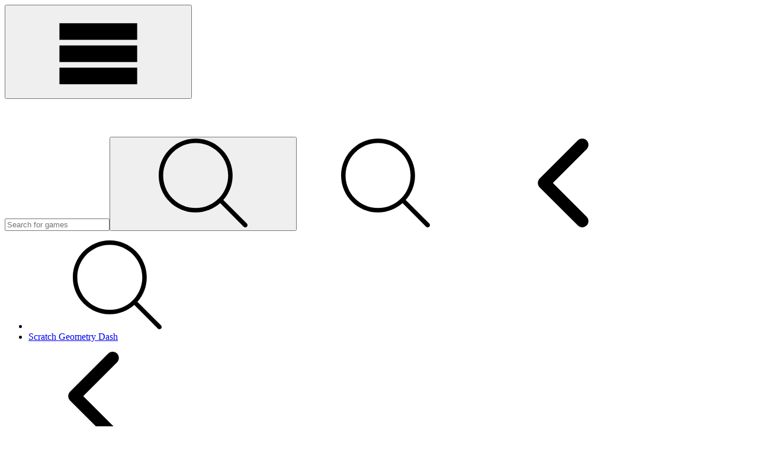

--- FILE ---
content_type: text/html; charset=UTF-8
request_url: https://scratchgeometrydash.com/geometry-dash-lemonade
body_size: 14129
content:
<!DOCTYPE html><html xmlns="https://www.w3.org/1999/xhtml" lang="en-US"><head><meta charset="utf-8"><title>Geometry Dash Lemonade</title><meta name="description" content="Explore the thrilling challenges of Geometry Dash Lemonade, a highly popular level in the Geometry Dash series. Guide character over exciting obstacles now."><meta name="keywords" content="geometry dash lemonade"><meta name="title" content="Geometry Dash Lemonade"><meta property="fb:app_id" content=""><meta property="og:title" content="Geometry Dash Lemonade"><meta property="og:site_name" content="Scratch Geometry Dash"><link rel="image_src" href="https://scratchgeometrydash.com/data/image/game/geometry-dash-lemonade.png" /><meta property="og:type" content="article" /><meta property="og:url" content="https://scratchgeometrydash.com/geometry-dash-lemonade" /><meta property="og:description" content="Explore the thrilling challenges of Geometry Dash Lemonade, a highly popular level in the Geometry Dash series. Guide character over exciting obstacles now." /><meta property="og:image" content="https://scratchgeometrydash.com/data/image/game/geometry-dash-lemonade.png" /> <meta name="viewport"
 content="width=device-width, initial-scale=1.0, minimal-ui, shrink-to-fit=no viewport-fit=cover"><meta name="apple-mobile-web-app-capable" content="yes"><meta name="apple-mobile-web-app-status-bar-style" content="black-translucent"><meta name="apple-mobile-web-app-title" content="Scratch Geometry Dash"><meta name="HandheldFriendly" content="true"/><meta name="mobile-web-app-capable" content="yes"/><link rel="shortcut icon" sizes="512x512"
 href="https://scratchgeometrydash.com/cache/data/image/options/image_games-s512x512.png"/><link rel="icon" type="image/x-icon" href="https://scratchgeometrydash.com/favicon.ico?v=1.1"><link rel="apple-touch-icon"
 href="https://scratchgeometrydash.com/cache/data/image/options/image_games-s512x512.png"><meta http-equiv="x-ua-compatible" content="ie=edge"><link rel="canonical" href="https://scratchgeometrydash.com/geometry-dash-lemonade" data-react-helmet="true"><meta name="google-site-verification" content="ZoUwhURf4wFZI6bioll8WzWvWj3nTpkGW-PmeAlqQkg" /><!-- Google tag (gtag.js) --><script async src="https://www.googletagmanager.com/gtag/js?id=G-F5TTCZ04YP" type="bfa2bc6d2e295a8f9ea5bbb5-text/javascript"></script><script type="bfa2bc6d2e295a8f9ea5bbb5-text/javascript">window.dataLayer = window.dataLayer || [];
 function gtag(){dataLayer.push(arguments);}
 gtag('js', new Date());

 gtag('config', 'G-F5TTCZ04YP');</script> <script data-cfasync="false" >var current_slug = 'geometry-dash-lemonade'
		 var domain_url = 'https://scratchgeometrydash.com';
 let id_game = 434;
 let url_game = 'https://scratchgeometrydash.com/geometry-dash-lemonade';</script><script data-cfasync="false" type="text/javascript" src="/themes/scratchgeometrydash.com_v2/resources/js/jquery.min.js"></script><link href="/themes/scratchgeometrydash.com_v2/resources/css/all.css?v=1.3.2" rel="stylesheet"><link href="/themes/scratchgeometrydash.com_v2/resources/css/sp.css" rel="stylesheet"><link href="/themes/scratchgeometrydash.com_v2/resources/css/styles.css?v=1.1.1" rel="stylesheet"></head><body class="wgd wg_game wgd_desktop no-ads"><header class="header"><div class="header__main"><button class="navigation-toggle" aria-label="Open menu" data-notification="#notifications-categories"><span class="svg-icon " aria-hidden="true"><svg class="svg-icon__link"><use xlink:href="#icon-menu"></use></svg></span></button><div class="logo"><a href="/"
 title="Scratch Geometry Dash"><img height="60" src="[data-uri]" class="lazy"
 data-src="/cache/data/image/options/logo-m176x60.png" alt="Scratch Geometry Dash"></a></div><div class="search" id="searchgame"><input autocomplete="off" spellcheck="false" type="text" name="q" id="q"
 placeholder="Search for games"
 class="search__input"/><button class="btn__search" aria-label="Search for games"><span class="svg-icon" aria-hidden="true"><svg class="svg-icon__link"><use xlink:href="#icon-search"></use></svg></span></button><span class="svg-icon search__helper" aria-hidden="true"><svg class="svg-icon__link"><use xlink:href="#icon-search"></use></svg></span><span class="svg-icon search__reset" aria-hidden="true"><svg class="svg-icon__link"><use xlink:href="#icon-arrow-left"></use></svg></span></div><ul class="top-nav"><li class="d-xl-none"><a class="top-nav__search" href="javascript:;" class="btn-outline-theme"><span class="svg-icon" aria-hidden="true"><svg class="svg-icon__link"><use xlink:href="#icon-search"></use></svg></span></a></li><li ><a href="/" title="Scratch Geometry Dash"
							 class="btn-outline-theme d-sm-none ">Scratch Geometry Dash							</a></li></ul></div></header><div class="main screen-1000"><aside class="sidebar notifications"><div class="notifications__panel" id="notifications-my-games"><div class="sidebar__header"><span class="svg-icon sidebar__close" aria-hidden="true"><svg class="svg-icon__link"><use xlink:href="#icon-arrow-left"></use></svg></span><span>Favorite Games</span></div><div class="notifications__body"><div class="scrollbar my-g"><div class="w-pictures__body gamesmall row"></div></div></div></div><div class="notifications__panel" id="notifications-categories"><div class="sidebar__header"><span class="svg-icon sidebar__close" aria-hidden="true"><svg class="svg-icon__link"><use xlink:href="#icon-arrow-left"></use></svg></span><span>Categories</span></div><div class="notifications__body"><div class="scrollbar"><div class="top-game-btns"><a href="/top-popular" title="Top Popular Games" class="btn btn-outline-theme active">Popular</a><a href="/new-games" title="New Games" class="btn btn-outline-theme">New</a><button title="Your Favorite Games" aria-label="Your Favorite Games" data-notification="#notifications-my-games"
 class="btn btn-outline-theme p-relative">Favorite<span style="color: white;" class="count_con"></span></button></div><ul class="pb-100 navigation__menu" style="padding:revert;"><li><a href="/action.games"
 title="Action"><img src="/cache/data/image/category/action-m35x35.png"
 alt="Action"/><span>Action</span></a></li><li><a href="/adventure.games"
 title="Adventure"><img src="/cache/data/image/category/adventure-m35x35.png"
 alt="Adventure"/><span>Adventure</span></a></li><li><a href="/agility.games"
 title="Agility"><img src="/cache/data/image/category/agility-m35x35.png"
 alt="Agility"/><span>Agility</span></a></li><li><a href="/arcade.games"
 title="Arcade"><img src="/cache/data/image/category/arcade-m35x35.png"
 alt="Arcade"/><span>Arcade</span></a></li><li><a href="/battle.games"
 title="Battle"><img src="/cache/data/image/category/battle-m35x35.png"
 alt="Battle"/><span>Battle</span></a></li><li><a href="/casual.games"
 title="Casual"><img src="/cache/data/image/category/hypercasual1-m35x35.png"
 alt="Casual"/><span>Casual</span></a></li><li><a href="/clicker.games"
 title="Clicker"><img src="/cache/data/image/category/clicker-m35x35.png"
 alt="Clicker"/><span>Clicker</span></a></li><li><a href="/io.games"
 title=".IO"><img src="/cache/data/image/category/io-m35x35.png"
 alt=".IO"/><span>.IO</span></a></li><li><a href="/puzzle.games"
 title="Puzzle"><img src="/cache/data/image/category/match-3-m35x35.png"
 alt="Puzzle"/><span>Puzzle</span></a></li><li><a href="/racing-driving.games"
 title="Racing &amp; Driving"><img src="/cache/data/image/category/drifting-m35x35.png"
 alt="Racing &amp; Driving"/><span>Racing &amp; Driving</span></a></li><li><a href="/shooter.games"
 title="Shooter"><img src="/cache/data/image/category/shooter-m35x35.png"
 alt="Shooter"/><span>Shooter</span></a></li><li><a href="/simulation.games"
 title="Simulation"><img src="/cache/data/image/category/simulation-m35x35.png"
 alt="Simulation"/><span>Simulation</span></a></li><li><a href="/sports.games"
 title="Sports"><img src="/cache/data/image/category/sports-m35x35.png"
 alt="Sports"/><span>Sports</span></a></li><li><a href="/scratch.games"
 title="Scratch"><img src="/cache/data/image/category/scratch-m35x35.png"
 alt="Scratch"/><span>Scratch</span></a></li><li><a href="/multiplayer.games"
 title="Multiplayer"><img src="/cache/data/image/category/multiplayer-m35x35.png"
 alt="Multiplayer"/><span>Multiplayer</span></a></li><li><a href="/hypercasual.games"
 title="Hypercasual"><img src="/cache/data/image/category/hypercasual-m35x35.png"
 alt="Hypercasual"/><span>Hypercasual</span></a></li><li><a href="/geometry.games"
 title="Geometry"><img src="/cache/data/image/category/geometry-m35x35.png"
 alt="Geometry"/><span>Geometry</span></a></li><li><a href="/football.games"
 title="Football"><img src="/cache/data/image/category/soccer-m35x35.png"
 alt="Football"/><span>Football</span></a></li><li><a href="/match-3.games"
 title="Match-3"><img src="/cache/data/image/options/logo-m35x35.png"
 alt="Match-3"/><span>Match-3</span></a></li><li><a href="/art.games"
 title="Art"><img src="/cache/data/image/options/logo-m35x35.png"
 alt="Art"/><span>Art</span></a></li></ul></div></div></div></aside><section class="content contgame container-fluid"><script data-cfasync="false">window.addEventListener("DOMContentLoaded", function () {
 load_menu_css();

 });

 function load_menu_css() {
 jQuery(".navigation__menu li a").removeClass('active');
 jQuery(".toggles a.btn-outline-theme").removeClass('active');
 jQuery(".top-game-btns a.btn-outline-theme").removeClass('active');
 var href = window.location.href;
 var path_name = window.location.pathname;

 jQuery(".navigation__menu li a").each(function (e) {
 var current_url = jQuery(this).attr('href');
 if (href == current_url || href == current_url + "/" || path_name == current_url) {
 jQuery(this).addClass("active");
 }
 });
 jQuery(".toggles a.btn-outline-theme").each(function (e) {
 var current_url = jQuery(this).attr('href');
 if (href == current_url || href == current_url + "/" || path_name == current_url) {
 jQuery(this).addClass("active");
 }
 });
 jQuery(".top-game-btns a.btn-outline-theme").each(function (e) {
 var current_url = jQuery(this).attr('href');
 if (href == current_url || href == current_url + "/" || path_name == current_url) {
 jQuery(this).addClass("active");
 }
 });

 }</script><script type="bfa2bc6d2e295a8f9ea5bbb5-text/javascript">var themeurl = 'http://scratchgeometrydash.com/themes/scratchgeometrydash.com_v2/';
 function get_format_url(controller, action) {
 var urlformat = '/:a:.:c:';
 urlformat = urlformat.replace(':c:', controller);
 return urlformat.replace(':a:', action);
 }</script><div class="d-flex gamewrap mb-2"><div class="similargleft"><div class="games row games-center sticky"><div class="col-190"><a href="/dino-dash-3d"><div class="games__item"><div class="games__img gvideo"><picture class="d-block position-relative"><img src="[data-uri]"
 data-src="/cache/data/image/game/dino-dash-3d-m200x200.png"
 title="Dino Dash 3D"
 border="0" class="lazy"></picture></div><div class="games__info"><strong>Dino Dash 3D</strong></div></div></a></div><div class="col-190"><a href="/wave-dash"><div class="games__item"><div class="games__img gvideo"><picture class="d-block position-relative"><img src="[data-uri]"
 data-src="/cache/data/image/game/wave-dash-m200x200.png"
 title="Wave Dash"
 border="0" class="lazy"></picture></div><div class="games__info"><strong>Wave Dash</strong></div></div></a></div><div class="col-190"><a href="/speed-shooter"><div class="games__item"><div class="games__img gvideo"><picture class="d-block position-relative"><img src="[data-uri]"
 data-src="/cache/data/image/game/speed-shooter-m200x200.png"
 title="Speed Shooter"
 border="0" class="lazy"></picture></div><div class="games__info"><strong>Speed Shooter</strong></div></div></a></div><div class="col-190"><a href="/egg-race"><div class="games__item"><div class="games__img gvideo"><picture class="d-block position-relative"><img src="[data-uri]"
 data-src="/cache/data/image/game/egg-race-m200x200.png"
 title="Egg Race"
 border="0" class="lazy"></picture></div><div class="games__info"><strong>Egg Race</strong></div></div></a></div><div class="col-190"><a href="/jelly-hop"><div class="games__item"><div class="games__img gvideo"><picture class="d-block position-relative"><img src="[data-uri]"
 data-src="/cache/data/image/game/jelly-hop-m200x200.png"
 title="Jelly Hop"
 border="0" class="lazy"></picture></div><div class="games__info"><strong>Jelly Hop</strong></div></div></a></div><div class="col-190"><a href="/shooter-sky"><div class="games__item"><div class="games__img gvideo"><picture class="d-block position-relative"><img src="[data-uri]"
 data-src="/cache/data/image/game/shooter-sky-m200x200.png"
 title="Shooter Sky"
 border="0" class="lazy"></picture></div><div class="games__info"><strong>Shooter Sky</strong></div></div></a></div></div></div><div style="width:1000px;"><div class="card game__preload flex-grow"><div><div class="game_area_frame" id="game" style="height:100%"><div class="game-preview"><div class="game-preview-bgi" style="background-image: url('/cache/data/image/game/geometry-dash-lemonade-m200x200.webp')"></div><div class="game-preview__content"><div class="game-preview__logo"><img src="/cache/data/image/game/geometry-dash-lemonade-m200x200.webp"
 alt="Geometry Dash Lemonade"></div><div class="game-preview__title">Geometry Dash Lemonade</div><div class="game-preview__run"><div class="play-btn-iframe"><button id="show-embed"
 data-width="800"
 data-height="600"
 data-iframe="https://scratch.mit.edu/projects/871220475/embed"
 type="button" class="play-btn__ctrl">Play</button></div></div></div></div><div id="game-code" class="game-frame" data-id="1"></div></div><style>.game_area_frame {
 position: relative;
 display: flex;
 align-items: center;
 justify-content: center;
 min-height: 550px;
 background: #0a0a0a;
 border-radius: 20px 20px 0 0;
 box-shadow: 0px 5px 13px -2px #00000038;
 width: 100%;
 }

 .game-preview {
 position: absolute;
 top: 0;
 left: 0;
 width: 100%;
 height: 100%;
 border-radius: 20px 20px 0 0;
 overflow: hidden;
 }

 .game-preview-bgi {
 position: absolute;
 top: 0;
 left: 0;
 width: 100%;
 height: 100%;
 z-index: 10;
 background-position: center;
 background-size: cover;
 filter: blur(10px);
 }

 .game-preview__content {
 position: relative;
 z-index: 20;
 display: -webkit-box;
 display: -ms-flexbox;
 display: flex;
 -webkit-box-orient: vertical;
 -webkit-box-direction: normal;
 -ms-flex-direction: column;
 flex-direction: column;
 -webkit-box-align: center;
 -ms-flex-align: center;
 align-items: center;
 -webkit-box-pack: center;
 -ms-flex-pack: center;
 justify-content: center;
 height: 100%;
 background-color: rgba(0, 0, 0, 0.6);
 }

 .game-preview__logo img {
 border-radius: 8px;
 -webkit-box-shadow: 0 0 1rem 0 #fff;
 box-shadow: 0 0 1rem 0 #fff;
 }

 .game-preview__title {
 font-size: 24px;
 color: #fff;
 font-weight: bold;
 margin: 20px auto;
 background: linear-gradient(90deg, rgba(30, 87, 153, 0) 0, rgba(0, 0, 0, .3) 50%, rgba(125, 185, 232, 0));
 width: 100%;
 text-align: center;
 padding: 14px;
 font-family: inherit;
 }

 .play-btn-iframe {
 position: relative;
 display: inline-block;
 vertical-align: top;
 }

 .play-btn__ctrl {
 overflow: hidden;
 -webkit-appearance: none;
 -moz-appearance: none;
 appearance: none;
 position: relative;
 z-index: 10;
 box-shadow: 0 0 1rem 0 #fff;
 background: #FF3814;
 font-weight: 700;
 color: #fff;
 height: 50px;
 font-size: 22px;
 padding: 0 32px;
 border-radius: 16px;
 border: 0;
 margin: 0;
 cursor: pointer;
 -webkit-overflow-scrolling: touch;
 transition: box-shadow ease .15s, background-color ease .15s, transform ease .1s, opacity ease .1s;
 }

 .play-btn__ctrl:before {
 content: "";
 position: absolute;
 height: 30px;
 left: 50%;
 width: 50px;
 margin-left: -25px;
 top: 45px;
 z-index: 0;
 border-radius: 10px;
 background-color: #ffffff;
 }

 .game-frame, .game-frame iframe {
 width: 100%; 
 }</style><script data-cfasync="false" >window.addEventListener("DOMContentLoaded", function () {
 add_iframe();
 });

 function add_iframe() {
 let link_iframe = '';
 let html = '';
 let height = '';
 let width = '';
 $('#show-embed').click(function () {
 link_iframe = $(this).attr('data-iframe');
 width = $(this).attr('data-width');
 height = $(this).attr('data-height');
 html += '<iframe class="game-iframe" loading="lazy" id="game-area" src="' + link_iframe + '" width="' + width + '" height="' + height + '" scrolling="none" frameborder="0" allowfullscreen> </iframe>';
 $('#game-code').html(html);
 $('.game-preview').css('display', 'none')
 $('#game-code').css('display', 'block')

 })
 }</script> </div><div class="card-body game__actions flex-sm"><div><h1 class="card-title">Geometry Dash Lemonade</h1><div id="rate-area"></div></div><div class="actions"><button aria-label="Add To Your Favorites" class="btn btn--icon-text favorites_btn favorites-add-434" data-id="434" data-image="/cache/data/image/game/geometry-dash-lemonade-m200x200.png" data-slug="geometry-dash-lemonade" data-name="Geometry Dash Lemonade" onclick="if (!window.__cfRLUnblockHandlers) return false; favorite(this)" id="favorite" data-game_id="19738" data-toggle="tooltip" data-placement="bottom" title="Add to Favorites" data-cf-modified-bfa2bc6d2e295a8f9ea5bbb5-=""><span class="svg-icon" aria-hidden="true"><svg class="svg-icon__link"><use xlink:href="#icon-heart"></use></svg></span><span style="vertical-align: inherit;"><span
 style="vertical-align: inherit;"> Add to Favorites</span></span></button><button aria-label="Leave a comment about this game" class="btn btn--icon-text scrollTo" data-target="comment-area" title="Comment"><span class="svg-icon" aria-hidden="true"><svg class="svg-icon__link"><use xlink:href="#icon-bubble"></use></svg></span><span> Share</span></button><button class="btn btn--icon-text _share_btn" aria-label="Share to Favorites"><span class="svg-icon" aria-hidden="true"><svg class="svg-icon__link"><use xlink:href="#icon-shares"></use></svg></span><span>Share</span></button><button aria-label="Play Fullscreen this game" class="btn btn--icon-text" title="Fullscreen" onclick="if (!window.__cfRLUnblockHandlers) return false; open_fullscreen();" data-cf-modified-bfa2bc6d2e295a8f9ea5bbb5-=""><span class="svg-icon" aria-hidden="true"><svg class="svg-icon__link"><use xlink:href="#icon-fullscreen"></use></svg></span><span> FullScreen</span></button>
</div></div></div><div class="game__about"><div class="card card-body game-content-page"><div class="content-inner" style="height: 500px;overflow: hidden"><div class="game-description"><div class="single-description"><p><span>Explore the thrilling challenges of Geometry Dash Lemonade, a highly popular level in the Geometry Dash series. Guide your character through exciting obstacles now! The goal is to maneuver the square character through various barriers to collect coins and complete each level. The simple yet challenging game mechanics require precise timing and quick reflexes.</span></p><p><span>Geometry Dash Lemonade starts with a tough block stage where players must navigate alternating platforms and obstacles. A single mistake means starting over from the beginning. Next, the gravity gate leads to the robot stage, requiring the player to jump across platforms and obstacles. After a brief ship phase, the mission continues with the cube phase.</span></p><p><span>The game progresses with the UFO stage's challenges, then returns to the cube phase, where players must control two characters simultaneously. Subsequent stages include challenges similar to previous ones, such as spiders, cubes, robots, ships, balls, and waves.</span></p><h3><strong>User Coins</strong></h3><ul><li style="font-weight: 400;"><span>The first user coin appears at 39% in the cube phase; jump on the yellow ring to collect it.</span></li><li style="font-weight: 400;"><span>The second user coin appears at 75% in the robot stage near the gravity gate; move down to the platform to collect it, which is quite challenging.</span></li><li style="font-weight: 400;"><span>The final user coin is at 95%; just move down the platform to reach it easily.</span></li></ul> </div><div class="single-description"><h2>How To Play</h2><ul><li style="font-weight: 400;"><span>Press [up], [w], [space], or click to jump and to jump on yellow rings.</span></li></ul><h2><strong>Related Games</strong></h2><p><span>If you enjoy this game, don't miss similar levels like <a href="https://scratchgeometrydash.com/geometry-dash-hydro">Geometry Dash Hydro</a>, <a href="https://scratchgeometrydash.com/geometry-dash-eternal-happiness">Geometry Dash Eternal Happiness</a>, and <a href="https://scratchgeometrydash.com/geometry-dash-augmentation">Geometry Dash Augmentation</a>. Game on!</span></p> </div><div class="tags small text-left"><a href="/geometry.games"
 class="tag-game"
 title="Geometry">
 GEOMETRY </a><a href="/tag/running"
 class="tag-game"
 title="running">running </a><a href="/tag/skills"
 class="tag-game"
 title="skills">skills </a><a href="/tag/easy-demon"
 class="tag-game"
 title="easy demon">easy demon </a><a href="/tag/10-stars"
 class="tag-game"
 title="10 stars">10 stars </a><a href="/tag/user-coins"
 class="tag-game"
 title="user coins">user coins </a><a href="/tag/lemons"
 class="tag-game"
 title="Lemons">lemons </a>
 </div></div></div><div class="show_content "><button class="ShowMore_button more"><span>Show more</span><span class="svg-icon" aria-hidden="true"><svg class="svg-icon__link"><use xlink:href="#icon-keyboard_arrow_down"></use></svg></span></button></div></div><div class="comment-area" id="comment-area"></div></div><div id="more-games"><div class="title_name"><span>You Might Also Like</span><a class="view-more" href="/new-games">View more</a></div><div class="games row games-center"><div class="col-190"><a href="/deadflip-frenzy"><div class="games__item"><div class="games__img gvideo"><picture class="d-block position-relative"><img src="[data-uri]"
 data-src="/cache/data/image/deadflip-frenzy-m200x200.jpg"
 title="Deadflip Frenzy"
 border="0" class="lazy"></picture></div><div class="games__info"><strong>Deadflip Frenzy</strong></div></div></a></div><div class="col-190"><a href="/larry-world"><div class="games__item"><div class="games__img gvideo"><picture class="d-block position-relative"><img src="[data-uri]"
 data-src="/cache/data/image/larry-world-1-m200x200.jpg"
 title="Larry World"
 border="0" class="lazy"></picture></div><div class="games__info"><strong>Larry World</strong></div></div></a></div><div class="col-190"><a href="/jump-man"><div class="games__item"><div class="games__img gvideo"><picture class="d-block position-relative"><img src="[data-uri]"
 data-src="/cache/data/image/jump-man-1-m200x200.jpg"
 title="Jump Man"
 border="0" class="lazy"></picture></div><div class="games__info"><strong>Jump Man</strong></div></div></a></div><div class="col-190"><a href="/push-to-go"><div class="games__item"><div class="games__img gvideo"><picture class="d-block position-relative"><img src="[data-uri]"
 data-src="/cache/data/image/game/push-to-go-m200x200.jpg"
 title="Push To Go"
 border="0" class="lazy"></picture></div><div class="games__info"><strong>Push To Go</strong></div></div></a></div><div class="col-190"><a href="/geometry-dash-obamium"><div class="games__item"><div class="games__img gvideo"><picture class="d-block position-relative"><img src="[data-uri]"
 data-src="/cache/data/image/game/geometry-dash-obamium-m200x200.png"
 title="Geometry Dash Obamium"
 border="0" class="lazy"></picture></div><div class="games__info"><strong>Geometry Dash Obamium</strong></div></div></a></div><div class="col-190"><a href="/flappy-sprunki"><div class="games__item"><div class="games__img gvideo"><picture class="d-block position-relative"><img src="[data-uri]"
 data-src="/cache/data/image/game/flappy-sprunki-m200x200.jpg"
 title="Flappy Sprunki"
 border="0" class="lazy"></picture></div><div class="games__info"><strong>Flappy Sprunki</strong></div></div></a></div><div class="col-190"><a href="/geometry-dash-abstraction"><div class="games__item"><div class="games__img gvideo"><picture class="d-block position-relative"><img src="[data-uri]"
 data-src="/cache/data/image/game/geometry-dash-abstraction-m200x200.png"
 title="Geometry Dash Abstraction"
 border="0" class="lazy"></picture></div><div class="games__info"><strong>Geometry Dash Abstraction</strong></div></div></a></div><div class="col-190"><a href="/chicken-jockey-combat"><div class="games__item"><div class="games__img gvideo"><picture class="d-block position-relative"><img src="[data-uri]"
 data-src="/cache/data/image/game/chicken-jockey-combat-m200x200.png"
 title="Chicken Jockey Combat"
 border="0" class="lazy"></picture></div><div class="games__info"><strong>Chicken Jockey Combat</strong></div></div></a></div><div class="col-190"><a href="/mysterious-doors"><div class="games__item"><div class="games__img gvideo"><picture class="d-block position-relative"><img src="[data-uri]"
 data-src="/cache/data/image/game/mysterious-doors-m200x200.jpg"
 title="Mysterious Doors"
 border="0" class="lazy"></picture></div><div class="games__info"><strong>Mysterious Doors</strong></div></div></a></div><div class="col-190"><a href="/mad-dash"><div class="games__item"><div class="games__img gvideo"><picture class="d-block position-relative"><img src="[data-uri]"
 data-src="/cache/data/image/mad-dash-1-m200x200.jpg"
 title="Mad Dash"
 border="0" class="lazy"></picture></div><div class="games__info"><strong>Mad Dash</strong></div></div></a></div><div class="col-190"><a href="/meow-market"><div class="games__item"><div class="games__img gvideo"><picture class="d-block position-relative"><img src="[data-uri]"
 data-src="/cache/data/image/meow-market-1-m200x200.jpg"
 title="Meow Market"
 border="0" class="lazy"></picture></div><div class="games__info"><strong>Meow Market</strong></div></div></a></div><div class="col-190"><a href="/geometry-dash-simple-flare"><div class="games__item"><div class="games__img gvideo"><picture class="d-block position-relative"><img src="[data-uri]"
 data-src="/cache/data/image/game/geometry-dash-simple-flare-m200x200.png"
 title="Geometry Dash Simple Flare"
 border="0" class="lazy"></picture></div><div class="games__info"><strong>Geometry Dash Simple Flare</strong></div></div></a></div></div>






</div></div><div class="similargright"><div class="games row games-center sticky"><div class="col-190"><a href="/power-surfer"><div class="games__item"><div class="games__img gvideo"><picture class="d-block position-relative"><img src="[data-uri]"
 data-src="/cache/data/image/game/power-surfer-m200x200.png"
 title="Power Surfer"
 border="0" class="lazy"></picture></div><div class="games__info"><strong>Power Surfer</strong></div></div></a></div><div class="col-190"><a href="/tube-fall"><div class="games__item"><div class="games__img gvideo"><picture class="d-block position-relative"><img src="[data-uri]"
 data-src="/cache/data/image/game/tube-fall-m200x200.png"
 title="Tube Fall"
 border="0" class="lazy"></picture></div><div class="games__info"><strong>Tube Fall</strong></div></div></a></div><div class="col-190"><a href="/stickman-racing"><div class="games__item"><div class="games__img gvideo"><picture class="d-block position-relative"><img src="[data-uri]"
 data-src="/cache/data/image/game/stickman-racing-m200x200.png"
 title="Stickman Racing"
 border="0" class="lazy"></picture></div><div class="games__info"><strong>Stickman Racing</strong></div></div></a></div><div class="col-190"><a href="/traffic-rally"><div class="games__item"><div class="games__img gvideo"><picture class="d-block position-relative"><img src="[data-uri]"
 data-src="/cache/data/image/game/traffic-rally-m200x200.png"
 title="Traffic Rally"
 border="0" class="lazy"></picture></div><div class="games__info"><strong>Traffic Rally</strong></div></div></a></div><div class="col-190"><a href="/tunnel-ball"><div class="games__item"><div class="games__img gvideo"><picture class="d-block position-relative"><img src="[data-uri]"
 data-src="/cache/data/image/game/tunnel-ball-m200x200.png"
 title="Tunnel Ball"
 border="0" class="lazy"></picture></div><div class="games__info"><strong>Tunnel Ball</strong></div></div></a></div><div class="col-190"><a href="/chill-clicker"><div class="games__item"><div class="games__img gvideo"><picture class="d-block position-relative"><img src="[data-uri]"
 data-src="/cache/data/image/game/chill-clicker-m200x200.png"
 title="Chill Clicker"
 border="0" class="lazy"></picture></div><div class="games__info"><strong>Chill Clicker</strong></div></div></a></div><div class="col-190"><a href="/om-nom-jump"><div class="games__item"><div class="games__img gvideo"><picture class="d-block position-relative"><img src="[data-uri]"
 data-src="/cache/data/image/game/om-nom-jump-m200x200.png"
 title="Om Nom Jump"
 border="0" class="lazy"></picture></div><div class="games__info"><strong>Om Nom Jump</strong></div></div></a></div><div class="col-190"><a href="/astro-robot-clicker"><div class="games__item"><div class="games__img gvideo"><picture class="d-block position-relative"><img src="[data-uri]"
 data-src="/cache/data/image/game/astr-robot-clicker-m200x200.png"
 title="Astro Robot Clicker"
 border="0" class="lazy"></picture></div><div class="games__info"><strong>Astro Robot Clicker</strong></div></div></a></div><div class="col-190"><a href="/chill-guy-clicker"><div class="games__item"><div class="games__img gvideo"><picture class="d-block position-relative"><img src="[data-uri]"
 data-src="/cache/data/image/game/chill-guy-clicker-m200x200.png"
 title="Chill Guy Clicker"
 border="0" class="lazy"></picture></div><div class="games__info"><strong>Chill Guy Clicker</strong></div></div></a></div><div class="col-190"><a href="/cuby-road"><div class="games__item"><div class="games__img gvideo"><picture class="d-block position-relative"><img src="[data-uri]"
 data-src="/cache/data/image/game/cube-road-m200x200.png"
 title="Cuby Road"
 border="0" class="lazy"></picture></div><div class="games__info"><strong>Cuby Road</strong></div></div></a></div><div class="col-190"><a href="/drift-road"><div class="games__item"><div class="games__img gvideo"><picture class="d-block position-relative"><img src="[data-uri]"
 data-src="/cache/data/image/game/drift-road-m200x200.png"
 title="Drift Road"
 border="0" class="lazy"></picture></div><div class="games__info"><strong>Drift Road</strong></div></div></a></div><div class="col-190"><a href="/boxing-random"><div class="games__item"><div class="games__img gvideo"><picture class="d-block position-relative"><img src="[data-uri]"
 data-src="/cache/data/image/boxing-random-1-m200x200.jpeg"
 title="Boxing Random"
 border="0" class="lazy"></picture></div><div class="games__info"><strong>Boxing Random</strong></div></div></a></div><div class="col-190"><a href="/escape-road"><div class="games__item"><div class="games__img gvideo"><picture class="d-block position-relative"><img src="[data-uri]"
 data-src="/cache/data/image/game/escape-road-m200x200.png"
 title="Escape Road"
 border="0" class="lazy"></picture></div><div class="games__info"><strong>Escape Road</strong></div></div></a></div><div class="col-190"><a href="/slice-master-3d"><div class="games__item"><div class="games__img gvideo"><picture class="d-block position-relative"><img src="[data-uri]"
 data-src="/cache/data/image/game/slice-master-3d-m200x200.png"
 title="Slice Master 3D"
 border="0" class="lazy"></picture></div><div class="games__info"><strong>Slice Master 3D</strong></div></div></a></div><div class="col-190"><a href="/planet-clicker-idle"><div class="games__item"><div class="games__img gvideo"><picture class="d-block position-relative"><img src="[data-uri]"
 data-src="/cache/data/image/game/planet-clicker-idle-m200x200.png"
 title="Planet Clicker Idle"
 border="0" class="lazy"></picture></div><div class="games__info"><strong>Planet Clicker Idle</strong></div></div></a></div><div class="col-190"><a href="/subway-surfs"><div class="games__item"><div class="games__img gvideo"><picture class="d-block position-relative"><img src="[data-uri]"
 data-src="/cache/data/image/game/subway-surfs-m200x200.png"
 title="Subway Surfs"
 border="0" class="lazy"></picture></div><div class="games__info"><strong>Subway Surfs</strong></div></div></a></div><div class="col-190"><a href="/infinite-craft"><div class="games__item"><div class="games__img gvideo"><picture class="d-block position-relative"><img src="[data-uri]"
 data-src="/cache/data/image/infinite-craft-1-m200x200.jpg"
 title="Infinite Craft"
 border="0" class="lazy"></picture></div><div class="games__info"><strong>Infinite Craft</strong></div></div></a></div><div class="col-190"><a href="/blocky-challenges"><div class="games__item"><div class="games__img gvideo"><picture class="d-block position-relative"><img src="[data-uri]"
 data-src="/cache/data/image/game/blocky-challenges-m200x200.jpg"
 title="Blocky Challenges"
 border="0" class="lazy"></picture></div><div class="games__info"><strong>Blocky Challenges</strong></div></div></a></div><div class="col-190"><a href="/melody-s-adventure"><div class="games__item"><div class="games__img gvideo"><picture class="d-block position-relative"><img src="[data-uri]"
 data-src="/cache/data/image/game/melody-s-adventure-m200x200.jpg"
 title="Melody's Adventure"
 border="0" class="lazy"></picture></div><div class="games__info"><strong>Melody's Adventure</strong></div></div></a></div><div class="col-190"><a href="/head-soccer-2024"><div class="games__item"><div class="games__img gvideo"><picture class="d-block position-relative"><img src="[data-uri]"
 data-src="/cache/data/image/game/head-soccer-2024-m200x200.png"
 title="Head Soccer 2024"
 border="0" class="lazy"></picture></div><div class="games__info"><strong>Head Soccer 2024</strong></div></div></a></div></div></div></div><img style="display:none;"
 src="/game-tracking-views.ajax?game_id=434" /></section></div><footer class="footer"><nav class="footer__menu"><a href="/about-us" target=""
 title="About Us">About Us</a><a href="/contact-us" target=""
 title="Contact Us">Contact Us</a><a href="/dmca" target=""
 title="DMCA">DMCA</a><a href="/privacy-policy" target=""
 title="Privacy Policy">Privacy Policy</a><a href="/terms-of-service" target=""
 title="Terms of Service">Terms of Service</a></nav></footer><div class="popup-share" style="display: none"><div class="popup-close"><button type="submit" class="btn-close"
 aria-label="close"><span class="svg-icon" aria-hidden="true"><svg class="svg-icon__link"><use xlink:href="#icon-close"></use></svg></span></button></div><div class="popup-title">Share With Your Friends</div><div class="popup-link"><input readonly class="popup-link--url" id="share_link_input" value="https://scratchgeometrydash.com/geometry-dash-lemonade"><div class="popup-link--copy" onclick="if (!window.__cfRLUnblockHandlers) return false; copyToClipboard('#share_link_input',this)" data-cf-modified-bfa2bc6d2e295a8f9ea5bbb5-="">Copy link</div></div><div class="share_social_list"><script type="bfa2bc6d2e295a8f9ea5bbb5-text/javascript" src='https://platform-api.sharethis.com/js/sharethis.js#property=668254107bead900194803ab&product=sop' async='async'></script><!-- ShareThis BEGIN --><div class="sharethis-inline-share-buttons"></div><!-- ShareThis END --> </div></div><div class="popup-bg" style="display: none"></div><style>.popup-share {
 position: fixed;
 display: none;
 top: 50%;
 left: 50%;
 max-width: 550px;
 width: 100%;
 height: auto;
 transform: translate(-50%, -50%);
 padding: 45px 32px;
 background: #0a0e29;
 border-radius: 8px;
 z-index: 999;
 box-shadow: 0 2px 3px #2f1958;
 }

 .popup-title {
 padding: 0 4px;
 font-size: 24px;
 color: #fff;
 }

 .popup-link {
 display: flex;
 align-items: center;
 justify-content: space-between;
 padding: 4px 12px;
 border: 1px solid white;
 border-radius: 100px;
 margin-top: 12px;
 position: relative;
 height: 40px;
 margin-bottom: 20px;
 }

 .popup-close {
 position: absolute;
 right: 5px;
 top: 5px;
 z-index: 99999;
 }

 .popup-close .svg-icon {
 width: 14px;
 height: 14px;
 }

 .btn-close {
 background: 0;
 border: 0;
 color: white;
 }

 .popup-bg {
 position: fixed;
 display: none;
 top: 0;
 left: 0;
 width: 100%;
 height: 100%;
 background: #0f0f1045;
 backdrop-filter: blur(7px);
 z-index: 900;
 }

 .popup-link--url {
 width: 100%;
 background: 0;
 border: 0;
 height: auto;
 color: white;
 }

 .popup-link--copy {
 position: absolute;
 right: 10px;
 top: 50%;
 transform: translateY(-50%);
 color: #8166ff;
 font-weight: 600;
 }

 .popup-link--copy:hover {
 cursor: pointer;
 }

 .share_social_list {
 width: 100%;
 }</style>

















<svg class="main-svg-sprite main-svg-sprite--icons" xmlns="http://www.w3.org/2000/svg"
 xmlns:xlink="http://www.w3.org/1999/xlink"><symbol id="icon-arrow-top" viewBox="0 0 120 120"><path d="M6.68499 63.4355C3.14883 67.1994 1.20576 72.1854 1.26256 77.3496C1.31936 82.5137 3.37161 87.4558 6.98971 91.141C10.6078 94.8263 15.5112 96.9692 20.6735 97.121C25.8357 97.2728 30.8566 95.4218 34.685 91.9555L59.685 67.3955L84.685 91.9555C86.5299 93.9192 88.7526 95.49 91.2196 96.5734C93.6866 97.6568 96.3471 98.2305 99.0414 98.2601C101.736 98.2898 104.408 97.7747 106.898 96.7458C109.389 95.7169 111.645 94.1955 113.533 92.2728C115.421 90.3501 116.9 88.0658 117.883 85.557C118.866 83.0482 119.332 80.3667 119.253 77.6735C119.174 74.9802 118.551 72.3307 117.422 69.884C116.294 67.4373 114.682 65.2439 112.685 63.4355L77.815 29.1255C72.9703 24.39 66.4646 21.7386 59.69 21.7386C52.9153 21.7386 46.4097 24.39 41.565 29.1255L6.68499 63.4355Z"/></symbol><symbol id="icon-arrow-left" viewBox="0 0 452 452"><path d="M106.406 203.554L300.693 9.2735C313.052 -3.0915 333.09 -3.09149 345.443 9.27351C357.797 21.6275 357.797 41.6645 345.443 54.0175L173.529 225.926L345.438 397.829C357.792 410.188 357.792 430.224 345.438 442.578C333.084 454.937 313.047 454.936 300.688 442.577L106.401 248.293C100.224 242.113 97.1385 234.022 97.1385 225.927C97.1386 217.828 100.23 209.731 106.406 203.554Z"/></symbol><symbol id="icon-arrow-right" viewBox="0 0 451.846 451.847"><path d="M345.441,248.292L151.154,442.573c-12.359,12.365-32.397,12.365-44.75,0c-12.354-12.354-12.354-32.391,0-44.744L278.318,225.92L106.409,54.017c-12.354-12.359-12.354-32.394,0-44.748c12.354-12.359,32.391-12.359,44.75,0l194.287,194.284c6.177,6.18,9.262,14.271,9.262,22.366C354.708,234.018,351.617,242.115,345.441,248.292z"/></symbol><symbol id="icon-fullscreen" viewBox="0 0 32 32"><path d="m28 1h-24a3 3 0 0 0 -3 3v24a3 3 0 0 0 3 3h24a3 3 0 0 0 3-3v-24a3 3 0 0 0 -3-3zm1 27a1 1 0 0 1 -1 1h-24a1 1 0 0 1 -1-1v-24a1 1 0 0 1 1-1h24a1 1 0 0 1 1 1z"/><path d="m26 17a1 1 0 0 0 -1 1v7h-7a1 1 0 0 0 0 2h8a1 1 0 0 0 1-1v-8a1 1 0 0 0 -1-1z"/><path d="m14 5h-8a1 1 0 0 0 -1 1v8a1 1 0 0 0 2 0v-7h7a1 1 0 0 0 0-2z"/></symbol><symbol id="icon-search" viewBox="0 0 488.4 488.4"><path d="M0,203.25c0,112.1,91.2,203.2,203.2,203.2c51.6,0,98.8-19.4,134.7-51.2l129.5,129.5c2.4,2.4,5.5,3.6,8.7,3.6
			s6.3-1.2,8.7-3.6c4.8-4.8,4.8-12.5,0-17.3l-129.6-129.5c31.8-35.9,51.2-83,51.2-134.7c0-112.1-91.2-203.2-203.2-203.2
			S0,91.15,0,203.25z M381.9,203.25c0,98.5-80.2,178.7-178.7,178.7s-178.7-80.2-178.7-178.7s80.2-178.7,178.7-178.7
			S381.9,104.65,381.9,203.25z"/></symbol><symbol id="icon-about" viewBox="0 0 32 32"><path d="m18 22h-1v-9c0-.5527-.4478-1-1-1h-2c-.5522 0-1 .4473-1 1s.4478 1 1 1h1v8h-1c-.5522 0-1 .4473-1 1s.4478 1 1 1h4c.5522 0 1-.4473 1-1s-.4478-1-1-1z"/><circle cx="16" cy="9" r="1"/><path d="m16 1c-8.271 0-15 6.729-15 15 0 2.1548.5266 4.4914 1.4848 6.4764 0 0-1.4653 7.3273-1.4652 7.3478-.0518.2959.0406.6188.2405.8419.2398.2677.6333.3921.9826.3042l7.1602-1.79c.5356-.1338.8613-.6768.7275-1.2129-.1343-.5356-.6787-.8604-1.2129-.7275l-5.6271 1.4068s1.2198-6.0997 1.2199-6.1002c.04-.2003.0031-.4697-.0908-.6528-.8837-1.7237-1.4195-3.9077-1.4195-5.8937 0-7.1685 5.8315-13 13-13s13 5.8315 13 13-5.8315 13-13 13c-.938 0-1.8872-.106-2.8213-.3154-.5356-.1177-1.0737.2178-1.1943.7568-.1211.5391.2178 1.0737.7568 1.1943 1.0776.2417 2.1738.3643 3.2588.3643 8.271 0 15-6.729 15-15s-6.729-15-15-15z"/></symbol><symbol id="icon-close" viewBox="0 0 512 512"><path d="M505.943,6.058c-8.077-8.077-21.172-8.077-29.249,0L6.058,476.693c-8.077,8.077-8.077,21.172,0,29.249 C10.096,509.982,15.39,512,20.683,512c5.293,0,10.586-2.019,14.625-6.059L505.943,35.306 C514.019,27.23,514.019,14.135,505.943,6.058z"/><path d="M505.942,476.694L35.306,6.059c-8.076-8.077-21.172-8.077-29.248,0c-8.077,8.076-8.077,21.171,0,29.248l470.636,470.636 c4.038,4.039,9.332,6.058,14.625,6.058c5.293,0,10.587-2.019,14.624-6.057C514.018,497.866,514.018,484.771,505.942,476.694z"/></symbol><symbol id="icon-clear" viewBox="0 0 24 24"><path d="M18.984 6.422l-5.578 5.578 5.578 5.578-1.406 1.406-5.578-5.578-5.578 5.578-1.406-1.406 5.578-5.578-5.578-5.578 1.406-1.406 5.578 5.578 5.578-5.578z"></path></symbol><symbol id="icon-caret-right" viewBox="0 0 9 28"><path d="M9 14c0 0.266-0.109 0.516-0.297 0.703l-7 7c-0.187 0.187-0.438 0.297-0.703 0.297-0.547 0-1-0.453-1-1v-14c0-0.547 0.453-1 1-1 0.266 0 0.516 0.109 0.703 0.297l7 7c0.187 0.187 0.297 0.438 0.297 0.703z"></path></symbol><symbol id="icon-home" viewBox="0 0 32 32"><path d="M32 18.451l-16-12.42-16 12.42v-5.064l16-12.42 16 12.42zM28 18v12h-8v-8h-8v8h-8v-12l12-9z"></path></symbol><symbol id="icon-cross" viewBox="0 0 32 32"><path d="M31.708 25.708c-0-0-0-0-0-0l-9.708-9.708 9.708-9.708c0-0 0-0 0-0 0.105-0.105 0.18-0.227 0.229-0.357 0.133-0.356 0.057-0.771-0.229-1.057l-4.586-4.586c-0.286-0.286-0.702-0.361-1.057-0.229-0.13 0.048-0.252 0.124-0.357 0.228 0 0-0 0-0 0l-9.708 9.708-9.708-9.708c-0-0-0-0-0-0-0.105-0.104-0.227-0.18-0.357-0.228-0.356-0.133-0.771-0.057-1.057 0.229l-4.586 4.586c-0.286 0.286-0.361 0.702-0.229 1.057 0.049 0.13 0.124 0.252 0.229 0.357 0 0 0 0 0 0l9.708 9.708-9.708 9.708c-0 0-0 0-0 0-0.104 0.105-0.18 0.227-0.229 0.357-0.133 0.355-0.057 0.771 0.229 1.057l4.586 4.586c0.286 0.286 0.702 0.361 1.057 0.229 0.13-0.049 0.252-0.124 0.357-0.229 0-0 0-0 0-0l9.708-9.708 9.708 9.708c0 0 0 0 0 0 0.105 0.105 0.227 0.18 0.357 0.229 0.356 0.133 0.771 0.057 1.057-0.229l4.586-4.586c0.286-0.286 0.362-0.702 0.229-1.057-0.049-0.13-0.124-0.252-0.229-0.357z"></path></symbol><symbol id="icon-chevron-right" viewBox="0 0 24 24"><path d="M9.707 18.707l6-6c0.391-0.391 0.391-1.024 0-1.414l-6-6c-0.391-0.391-1.024-0.391-1.414 0s-0.391 1.024 0 1.414l5.293 5.293-5.293 5.293c-0.391 0.391-0.391 1.024 0 1.414s1.024 0.391 1.414 0z"></path></symbol><symbol id="icon-content" viewBox="0 0 32 32"><path d="M28.681 7.159c-0.694-0.947-1.662-2.053-2.724-3.116s-2.169-2.030-3.116-2.724c-1.612-1.182-2.393-1.319-2.841-1.319h-15.5c-1.378 0-2.5 1.121-2.5 2.5v27c0 1.378 1.122 2.5 2.5 2.5h23c1.378 0 2.5-1.122 2.5-2.5v-19.5c0-0.448-0.137-1.23-1.319-2.841zM24.543 5.457c0.959 0.959 1.712 1.825 2.268 2.543h-4.811v-4.811c0.718 0.556 1.584 1.309 2.543 2.268zM28 29.5c0 0.271-0.229 0.5-0.5 0.5h-23c-0.271 0-0.5-0.229-0.5-0.5v-27c0-0.271 0.229-0.5 0.5-0.5 0 0 15.499-0 15.5 0v7c0 0.552 0.448 1 1 1h7v19.5z"></path><path d="M23 26h-14c-0.552 0-1-0.448-1-1s0.448-1 1-1h14c0.552 0 1 0.448 1 1s-0.448 1-1 1z"></path><path d="M23 22h-14c-0.552 0-1-0.448-1-1s0.448-1 1-1h14c0.552 0 1 0.448 1 1s-0.448 1-1 1z"></path><path d="M23 18h-14c-0.552 0-1-0.448-1-1s0.448-1 1-1h14c0.552 0 1 0.448 1 1s-0.448 1-1 1z"></path></symbol><symbol id="icon-control" viewBox="0 0 32 32"><path d="M14 4v-0.5c0-0.825-0.675-1.5-1.5-1.5h-5c-0.825 0-1.5 0.675-1.5 1.5v0.5h-6v4h6v0.5c0 0.825 0.675 1.5 1.5 1.5h5c0.825 0 1.5-0.675 1.5-1.5v-0.5h18v-4h-18zM8 8v-4h4v4h-4zM26 13.5c0-0.825-0.675-1.5-1.5-1.5h-5c-0.825 0-1.5 0.675-1.5 1.5v0.5h-18v4h18v0.5c0 0.825 0.675 1.5 1.5 1.5h5c0.825 0 1.5-0.675 1.5-1.5v-0.5h6v-4h-6v-0.5zM20 18v-4h4v4h-4zM14 23.5c0-0.825-0.675-1.5-1.5-1.5h-5c-0.825 0-1.5 0.675-1.5 1.5v0.5h-6v4h6v0.5c0 0.825 0.675 1.5 1.5 1.5h5c0.825 0 1.5-0.675 1.5-1.5v-0.5h18v-4h-18v-0.5zM8 28v-4h4v4h-4z"></path></symbol><symbol id="icon-chevron-left" viewBox="0 0 24 24"><path d="M15.707 17.293l-5.293-5.293 5.293-5.293c0.391-0.391 0.391-1.024 0-1.414s-1.024-0.391-1.414 0l-6 6c-0.391 0.391-0.391 1.024 0 1.414l6 6c0.391 0.391 1.024 0.391 1.414 0s0.391-1.024 0-1.414z"></path></symbol><symbol id="icon-games" viewBox="0 0 321.145 321.145"><path d="M320.973,200.981c-0.8-18.4-4-38.8-8.8-58c-4.8-18.4-10.8-35.6-18-48.8c-28-49.2-58.4-41.6-94.8-32
		c-11.6,2.8-24,6-36.8,7.2h-4c-12.8-1.2-25.2-4.4-36.8-7.2c-36.4-9.2-66.8-17.2-94.8,32.4c-7.2,13.2-13.6,30.4-18,48.8
		c-4.8,19.2-8,39.6-8.8,58c-0.8,20.4,1.2,35.2,5.6,45.6c4.4,9.6,10.8,15.6,19.2,18c7.6,2,16.4,1.2,25.6-2.8
		c15.6-6.4,33.6-20,51.2-36.4c12.4-12,35.6-18,58.8-18s46.4,6,58.8,18c17.6,16.4,35.6,30,51.2,36.4c9.2,3.6,18,4.8,25.6,2.8
		c8-2.4,14.8-8,19.2-18.4C319.773,236.581,321.773,221.781,320.973,200.981z M301.773,240.981c-2.4,5.6-5.6,8.8-9.6,10
		c-4.4,1.2-10,0.4-16.4-2c-14-5.6-30.4-18-46.4-33.2c-15.2-15.2-42-22.8-68.8-22.8s-53.6,7.6-69.2,22c-16.4,15.2-32.8,28-46.4,33.2
		c-6.4,2.4-12,3.6-16.4,2c-4-1.2-7.2-4.4-9.6-10c-3.2-7.6-4.8-20-4-38.4c0.8-17.2,3.6-36.8,8.4-55.2c4.4-17.2,10-33.2,16.8-45.2
		c22-39.6,47.6-33.2,78-25.2c12.4,3.2,25.2,6.4,39.2,7.6c0.4,0,0.4,0,0.8,0h4.4c0.4,0,0.4,0,0.8,0c14.4-1.2,27.2-4.4,39.6-7.6
		c30.4-7.6,56-14.4,78,25.2c6.8,12,12.4,27.6,16.8,45.2c4.4,18.4,7.6,37.6,8.4,55.2
		C306.973,220.181,305.373,232.581,301.773,240.981z"/><path d="M123.773,122.981c-4-3.6-8.8-6.4-14.4-6.8c-0.4-5.2-2.8-10.4-6.4-14l-0.4-0.4c-4.4-4.4-10-6.8-16.4-6.8
		c-6.4,0-12.4,2.8-16.4,6.8c-3.6,3.6-6.4,8.8-6.8,14.4c-5.6,0.4-10.4,2.8-14.4,6.4l-0.4,0.4c-4.4,4.4-6.8,10-6.8,16.4
		c0,6.4,2.8,12.4,6.8,16.4c4,4,8.8,6.4,14.8,6.8c0.4,5.6,2.8,10.8,6.8,14.4c4.4,4.4,10,6.8,16.4,6.8c6.4,0,12.4-2.8,16.4-6.8
		c3.6-4,6.4-8.8,6.8-14.4c5.6-0.4,10.8-2.8,14.4-6.8c4.4-4.4,6.8-10,6.8-16.4C130.573,132.981,127.773,126.981,123.773,122.981z
		 M113.773,145.381c-1.6,1.6-3.6,2.4-6,2.4h-5.6c-4,0-7.6,3.2-7.6,7.6v5.2c0,2.4-0.8,4.4-2.4,6c-1.6,1.6-3.6,2.4-6,2.4
		c-2.4,0-4.4-0.8-6-2.4c-1.6-1.6-2.4-3.6-2.4-6v-5.6c0-4-3.2-7.6-7.6-7.6h-5.6c-2.4,0-4.4-0.8-6-2.4c-1.2-1.2-2.4-3.2-2.4-5.6
		c0-2.4,0.8-4.4,2.4-6c0,0,0,0,0.4-0.4c1.6-1.2,3.6-2,5.6-2h5.6c4,0,7.6-3.2,7.6-7.6v-5.6c0-2.4,0.8-4.4,2.4-6
		c1.6-1.6,3.6-2.4,6-2.4c2.4,0,4.4,0.8,6,2.4c0,0,0,0,0.4,0.4c1.2,1.6,2,3.6,2,5.6v5.6c0,4,3.2,7.6,7.6,7.6h5.6
		c2.4,0,4.4,0.8,6,2.4c1.6,1.6,2.4,3.6,2.4,6C116.173,141.781,115.373,143.781,113.773,145.381z"/><circle cx="230.173" cy="110.981" r="14"/><circle cx="230.173" cy="167.781" r="14"/><circle cx="201.773" cy="139.381" r="14"/><circle cx="258.573" cy="139.381" r="14"/></symbol><symbol id="icon-bubbles4" overflow="visible" viewBox="0 0 36 32"><path d="M15 4c-1.583 0-3.112 0.248-4.543 0.738-1.341 0.459-2.535 1.107-3.547 1.926-1.876 1.518-2.91 3.463-2.91 5.474 0 1.125 0.315 2.217 0.935 3.247 0.646 1.073 1.622 2.056 2.821 2.842 0.951 0.624 1.592 1.623 1.761 2.748 0.028 0.187 0.051 0.375 0.068 0.564 0.085-0.079 0.169-0.16 0.254-0.244 0.754-0.751 1.771-1.166 2.823-1.166 0.167 0 0.335 0.011 0.503 0.032 0.605 0.077 1.223 0.116 1.836 0.116 1.583 0 3.112-0.248 4.543-0.738 1.341-0.459 2.535-1.107 3.547-1.926 1.876-1.518 2.91-3.463 2.91-5.474s-1.033-3.956-2.91-5.474c-1.012-0.819-2.206-1.467-3.547-1.926-1.431-0.49-2.96-0.738-4.543-0.738zM15 0v0c8.284 0 15 5.435 15 12.139s-6.716 12.139-15 12.139c-0.796 0-1.576-0.051-2.339-0.147-3.222 3.209-6.943 3.785-10.661 3.869v-0.785c2.008-0.98 3.625-2.765 3.625-4.804 0-0.285-0.022-0.564-0.063-0.837-3.392-2.225-5.562-5.625-5.562-9.434 0-6.704 6.716-12.139 15-12.139zM31.125 27.209c0 1.748 1.135 3.278 2.875 4.118v0.673c-3.223-0.072-6.181-0.566-8.973-3.316-0.661 0.083-1.337 0.126-2.027 0.126-2.983 0-5.732-0.805-7.925-2.157 4.521-0.016 8.789-1.464 12.026-4.084 1.631-1.32 2.919-2.87 3.825-4.605 0.961-1.84 1.449-3.799 1.449-5.825 0-0.326-0.014-0.651-0.039-0.974 2.268 1.873 3.664 4.426 3.664 7.24 0 3.265-1.88 6.179-4.82 8.086-0.036 0.234-0.055 0.474-0.055 0.718z"></path></symbol><symbol id="icon-bubble" viewBox="0 0 32 32"><path d="M16 7c0.276 0 0.5 0.224 0.5 0.5s-0.225 0.5-0.5 0.5c-5.327 0-10 2.804-10 6 0 0.276-0.224 0.5-0.5 0.5s-0.5-0.224-0.5-0.5c0-3.794 5.037-7 11-7zM16 2c-8.837 0-16 5.373-16 12 0 4.127 2.779 7.766 7.008 9.926 0 0.027-0.008 0.045-0.008 0.074 0 1.793-1.339 3.723-1.928 4.736 0.001 0 0.002 0 0.002 0-0.047 0.11-0.074 0.231-0.074 0.358 0 0.5 0.405 0.906 0.906 0.906 0.094 0 0.259-0.025 0.255-0.014 3.125-0.512 6.069-3.383 6.753-4.215 0.999 0.147 2.029 0.229 3.086 0.229 8.835 0 16-5.373 16-12s-7.164-12-16-12zM16 24c-0.917 0-1.858-0.070-2.796-0.207-0.097-0.016-0.194-0.021-0.29-0.021-0.594 0-1.163 0.264-1.546 0.73-0.428 0.521-1.646 1.684-3.085 2.539 0.39-0.895 0.695-1.898 0.716-2.932 0.006-0.064 0.009-0.129 0.009-0.184 0-0.752-0.421-1.439-1.090-1.781-3.706-1.892-5.918-4.937-5.918-8.144 0-5.514 6.28-10 14-10 7.718 0 14 4.486 14 10s-6.281 10-14 10z"></path></symbol><symbol id="icon-shares" viewBox="0 0 24 24"><path d="M 18 2 C 16.35499 2 15 3.3549904 15 5 C 15 5.1909529 15.021791 5.3771224 15.056641 5.5585938 L 7.921875 9.7207031 C 7.3985399 9.2778539 6.7320771 9 6 9 C 4.3549904 9 3 10.35499 3 12 C 3 13.64501 4.3549904 15 6 15 C 6.7320771 15 7.3985399 14.722146 7.921875 14.279297 L 15.056641 18.439453 C 15.021555 18.621514 15 18.808386 15 19 C 15 20.64501 16.35499 22 18 22 C 19.64501 22 21 20.64501 21 19 C 21 17.35499 19.64501 16 18 16 C 17.26748 16 16.601593 16.279328 16.078125 16.722656 L 8.9433594 12.558594 C 8.9782095 12.377122 9 12.190953 9 12 C 9 11.809047 8.9782095 11.622878 8.9433594 11.441406 L 16.078125 7.2792969 C 16.60146 7.7221461 17.267923 8 18 8 C 19.64501 8 21 6.6450096 21 5 C 21 3.3549904 19.64501 2 18 2 z M 18 4 C 18.564129 4 19 4.4358706 19 5 C 19 5.5641294 18.564129 6 18 6 C 17.435871 6 17 5.5641294 17 5 C 17 4.4358706 17.435871 4 18 4 z M 6 11 C 6.5641294 11 7 11.435871 7 12 C 7 12.564129 6.5641294 13 6 13 C 5.4358706 13 5 12.564129 5 12 C 5 11.435871 5.4358706 11 6 11 z M 18 18 C 18.564129 18 19 18.435871 19 19 C 19 19.564129 18.564129 20 18 20 C 17.435871 20 17 19.564129 17 19 C 17 18.435871 17.435871 18 18 18 z"/></symbol><symbol id="icon-enlarge" overflow="visible" viewBox="0 0 32 32"><path d="M32 0h-13l5 5-6 6 3 3 6-6 5 5z"></path><path d="M32 32v-13l-5 5-6-6-3 3 6 6-5 5z"></path><path d="M0 32h13l-5-5 6-6-3-3-6 6-5-5z"></path><path d="M0 0v13l5-5 6 6 3-3-6-6 5-5z"></path></symbol><symbol id="icon-menu" overflow="visible" viewBox="0 0 32 32"><path d="M2 6h28v6h-28zM2 14h28v6h-28zM2 22h28v6h-28z"></path></symbol><symbol id="icon-star-full" overflow="visible" viewBox="0 0 32 32"><path d="M32 12.408l-11.056-1.607-4.944-10.018-4.944 10.018-11.056 1.607 8 7.798-1.889 11.011 9.889-5.199 9.889 5.199-1.889-11.011 8-7.798z"></path></symbol><symbol id="icon-heart" overflow="visible" viewBox="0 0 32 32"><path d="M23.6 2c-3.363 0-6.258 2.736-7.599 5.594-1.342-2.858-4.237-5.594-7.601-5.594-4.637 0-8.4 3.764-8.4 8.401 0 9.433 9.516 11.906 16.001 21.232 6.13-9.268 15.999-12.1 15.999-21.232 0-4.637-3.763-8.401-8.4-8.401z"></path></symbol><symbol id="icon-circle-up" overflow="visible" viewBox="0 0 32 32"><path d="M0 16c0 8.837 7.163 16 16 16s16-7.163 16-16-7.163-16-16-16-16 7.163-16 16zM29 16c0 7.18-5.82 13-13 13s-13-5.82-13-13 5.82-13 13-13 13 5.82 13 13z"></path><path d="M22.086 20.914l2.829-2.829-8.914-8.914-8.914 8.914 2.828 2.828 6.086-6.086z"></path></symbol><symbol id="icon-share2" overflow="visible" viewBox="0 0 32 32"><path d="M27 22c-1.411 0-2.685 0.586-3.594 1.526l-13.469-6.734c0.041-0.258 0.063-0.522 0.063-0.791s-0.022-0.534-0.063-0.791l13.469-6.734c0.909 0.94 2.183 1.526 3.594 1.526 2.761 0 5-2.239 5-5s-2.239-5-5-5-5 2.239-5 5c0 0.269 0.022 0.534 0.063 0.791l-13.469 6.734c-0.909-0.94-2.183-1.526-3.594-1.526-2.761 0-5 2.239-5 5s2.239 5 5 5c1.411 0 2.685-0.586 3.594-1.526l13.469 6.734c-0.041 0.258-0.063 0.522-0.063 0.791 0 2.761 2.239 5 5 5s5-2.239 5-5c0-2.761-2.239-5-5-5z"></path></symbol><symbol id="icon-keyboard_arrow_up" viewBox="0 0 24 24"><path d="M7.406 15.422l-1.406-1.406 6-6 6 6-1.406 1.406-4.594-4.594z"></path></symbol><symbol id="icon-keyboard_arrow_down" viewBox="0 0 24 24"><path d="M7.406 8.578l4.594 4.594 4.594-4.594 1.406 1.406-6 6-6-6z"></path></symbol><symbol id="icon-price-tags" viewBox="0 0 40 32"><path d="M38.5 0h-12c-0.825 0-1.977 0.477-2.561 1.061l-14.879 14.879c-0.583 0.583-0.583 1.538 0 2.121l12.879 12.879c0.583 0.583 1.538 0.583 2.121 0l14.879-14.879c0.583-0.583 1.061-1.736 1.061-2.561v-12c0-0.825-0.675-1.5-1.5-1.5zM31 12c-1.657 0-3-1.343-3-3s1.343-3 3-3 3 1.343 3 3-1.343 3-3 3z"></path><path d="M4 17l17-17h-2.5c-0.825 0-1.977 0.477-2.561 1.061l-14.879 14.879c-0.583 0.583-0.583 1.538 0 2.121l12.879 12.879c0.583 0.583 1.538 0.583 2.121 0l0.939-0.939-13-13z"></path></symbol><symbol id="icon-folder-open" viewBox="0 0 32 32"><path d="M26 30l6-16h-26l-6 16zM4 12l-4 18v-26h9l4 4h13v4z"></path></symbol><symbol id="icon-fire" viewBox="0 0 32 32"><path d="M10.031 32c-2.133-4.438-0.997-6.981 0.642-9.376 1.795-2.624 2.258-5.221 2.258-5.221s1.411 1.834 0.847 4.703c2.493-2.775 2.963-7.196 2.587-8.889 5.635 3.938 8.043 12.464 4.798 18.783 17.262-9.767 4.294-24.38 2.036-26.027 0.753 1.646 0.895 4.433-0.625 5.785-2.573-9.759-8.937-11.759-8.937-11.759 0.753 5.033-2.728 10.536-6.084 14.648-0.118-2.007-0.243-3.392-1.298-5.312-0.237 3.646-3.023 6.617-3.777 10.27-1.022 4.946 0.765 8.568 7.555 12.394z"></path></symbol><symbol id="icon-stats-bars" viewBox="0 0 32 32"><path d="M0 26h32v4h-32zM4 18h4v6h-4zM10 10h4v14h-4zM16 16h4v8h-4zM22 4h4v20h-4z"></path></symbol><symbol id="icon-facebook2" viewBox="0 0 32 32"><path d="M29 0h-26c-1.65 0-3 1.35-3 3v26c0 1.65 1.35 3 3 3h13v-14h-4v-4h4v-2c0-3.306 2.694-6 6-6h4v4h-4c-1.1 0-2 0.9-2 2v2h6l-1 4h-5v14h9c1.65 0 3-1.35 3-3v-26c0-1.65-1.35-3-3-3z"></path></symbol><symbol id="icon-books" viewBox="0 0 36 32"><path d="M7 4h-6c-0.55 0-1 0.45-1 1v22c0 0.55 0.45 1 1 1h6c0.55 0 1-0.45 1-1v-22c0-0.55-0.45-1-1-1zM6 10h-4v-2h4v2z"></path><path d="M17 4h-6c-0.55 0-1 0.45-1 1v22c0 0.55 0.45 1 1 1h6c0.55 0 1-0.45 1-1v-22c0-0.55-0.45-1-1-1zM16 10h-4v-2h4v2z"></path><path d="M23.909 5.546l-5.358 2.7c-0.491 0.247-0.691 0.852-0.443 1.343l8.999 17.861c0.247 0.491 0.852 0.691 1.343 0.443l5.358-2.7c0.491-0.247 0.691-0.852 0.443-1.343l-8.999-17.861c-0.247-0.491-0.852-0.691-1.343-0.443z"></path></symbol></svg>
<button id="button-gotop" class="btn_up" aria-label="Back To Top"><span class="svg-icon" aria-hidden="true"><svg class="svg-icon__link"><use xlink:href="#icon-keyboard_arrow_up"></use></svg></span></button><script data-cfasync="false" type="text/javascript" src="/themes/scratchgeometrydash.com_v2/resources/js/infinite-scroll.pkgd.js"></script><script data-cfasync="false" type="text/javascript" src="/themes/scratchgeometrydash.com_v2/resources/js/jquery.lazy.js"></script><script data-cfasync="false" type="text/javascript" src="/themes/scratchgeometrydash.com_v2/resources/js/jquery.cookie.js"></script><script data-cfasync="false" src="/themes/scratchgeometrydash.com_v2/resources/js/scripts.js?v=1.1.4" type="text/javascript"></script><script data-cfasync="false" src="/themes/scratchgeometrydash.com_v2/resources/js/jquery.validate.min.js"></script><script data-cfasync="false" type="text/javascript" src="/themes/scratchgeometrydash.com_v2/resources/plugin/raty/jquery.raty.min.js"></script><foreignObject><script src="/cdn-cgi/scripts/7d0fa10a/cloudflare-static/rocket-loader.min.js" data-cf-settings="bfa2bc6d2e295a8f9ea5bbb5-|49" defer></script></foreignObject><script defer src="https://static.cloudflareinsights.com/beacon.min.js/vcd15cbe7772f49c399c6a5babf22c1241717689176015" integrity="sha512-ZpsOmlRQV6y907TI0dKBHq9Md29nnaEIPlkf84rnaERnq6zvWvPUqr2ft8M1aS28oN72PdrCzSjY4U6VaAw1EQ==" data-cf-beacon='{"version":"2024.11.0","token":"a86734b75ca14c99bd4f74c16a1a049f","r":1,"server_timing":{"name":{"cfCacheStatus":true,"cfEdge":true,"cfExtPri":true,"cfL4":true,"cfOrigin":true,"cfSpeedBrain":true},"location_startswith":null}}' crossorigin="anonymous"></script>
</body></html> 


